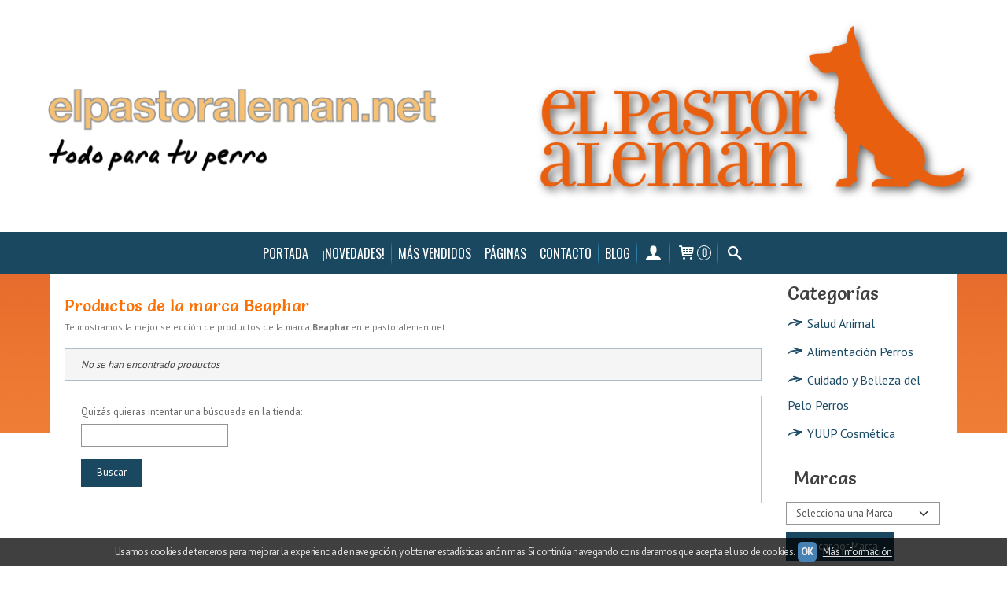

--- FILE ---
content_type: text/html; charset=utf-8
request_url: https://www.elpastoraleman.net/br83008-beaphar.html
body_size: 12446
content:
<!DOCTYPE html>
<html lang="es" class="shop desktop light header-image brand-view column2r out-the-box system-page user-guest url-id-83008">    <head prefix="og: http://ogp.me/ns# fb: http://ogp.me/ns/fb# product: http://ogp.me/ns/product#">
        <meta http-equiv="Content-Type" content="text/html; charset=utf-8" />
<meta name="viewport" content="width=device-width, initial-scale=1.0" />
<meta name="language" content="es" />
<meta name="description" content="Comprar productos de la marca Beaphar en elpastoraleman.net, descubre las novedades en la marca Beaphar, haz tu pedido ahora" />
<meta name="author" content="elpastoraleman.net" />
<meta name="google-site-verification" content="7d3AYRCMjdznLrUqZVKt0jTl-k2iahfSAvyppodAmGE" />
<meta name="msvalidate.01" content="1232527F7CC197997804AD7FB119D5D2" />
<meta name="alexaVerifyID" content="UH9rFls5otI0y-LZKKHCTKPlIuA" />
<meta name="p:domain_verify" content="" />
<meta property="og:determiner" content="a" />
<meta property="og:locale" content="es_ES" />
<meta property="og:title" content="Comprar productos de la marca Beaphar online" />
<meta property="og:description" content="Comprar productos de la marca Beaphar en elpastoraleman.net, descubre las novedades en la marca Beaphar, haz tu pedido ahora" />
<meta property="og:site_name" content="elpastoraleman.net" />
<meta property="fb:app_id" content="198335206866025" />
<meta property="og:type" content="website" />
<meta property="og:url" content="https://www.elpastoraleman.net/br83008-beaphar.html" />
<link rel="preconnect" href="https://cdn.palbincdn.com" />
<link crossorigin="anonymous" rel="preconnect" href="https://cdn.palbincdn.com" />
<link rel="preconnect" href="https://cdn-2.palbincdn.com" />
<link rel="dns-prefetch" href="https://cdn.palbincdn.com" />
<link rel="dns-prefetch" href="https://cdn-2.palbincdn.com" />
<link rel="dns-prefetch" href="//connect.facebook.net" />
<link rel="dns-prefetch" href="//www.facebook.com" />
<link rel="dns-prefetch" href="//static.ak.facebook.com" />
<link rel="dns-prefetch" href="//fbstatic-a.akamaihd.net" />
<link rel="dns-prefetch" href="//www.google.com" />
<link rel="dns-prefetch" href="//fonts.googleapis.com" />
<link rel="dns-prefetch" href="//apis.google.com" />
<link rel="dns-prefetch" href="//translate.google.com" />
<link rel="dns-prefetch" href="//translate.googleapis.com" />
<link rel="dns-prefetch" href="//stats.g.doubleclick.net" />
<link rel="dns-prefetch" href="//www.gstatic.com" />
<link rel="canonical" href="https://www.elpastoraleman.net/br83008-beaphar.html" />
<link rel="shortcut icon" type="image/x-icon" href="/users/6661/shop/favicon.ico" />
<link title="RSS Feed" rel="alternate" type="application/rss+xml" href="https://www.elpastoraleman.net/blog/rss" />
<link rel="stylesheet" type="text/css" href="https://cdn-2.palbincdn.com/themes/Bank Card/style.min.css" />
<link rel="stylesheet" type="text/css" href="https://cdn-2.palbincdn.com/css/shop-base.css?584" />
<link rel="stylesheet" type="text/css" href="https://cdn-2.palbincdn.com/css/form.css?584" />
<link rel="stylesheet" type="text/css" href="//fonts.googleapis.com/css?family=Oswald|Salsa|PT+Sans:400,700&amp;subset=latin" />
<style type="text/css">
/*<![CDATA[*/
.recently-viewed-products-box{padding:20px}.responsive-phone .recently-viewed-products-box{padding:10px}.remove-recently-viewed-product{display:none;position:absolute;top:5px;right:5px;width:24px;height:24px;border-radius:50%;background:rgba(255,255,255,0.5);border:1px solid rgba(0,0,0,0.5);color:rgba(0,0,0,0.5) !important;line-height:26px}.remove-recently-viewed-product:hover{background:rgba(255,255,255,0.75);color:rgba(0,0,0,0.75) !important;border:1px solid rgba(0,0,0,0.75)}.recently-viewed-products .featured-product:hover .remove-recently-viewed-product,.recently-viewed-products-box .featured-product:hover .remove-recently-viewed-product{display:blocK}.recently-viewed-products-slider ul{margin:0}.recently-viewed-products-slider ul > li{display:inline-block;width:25%;box-sizing:border-box;padding:0 5px 0 0 !important;margin:0 !important;background:none !important;white-space:normal;vertical-align:top}.recently-viewed-products-slider ul > li:last-child{padding:0px !important}.recently-viewed-products-slider ul > li:before{content:none;padding:0 !important;margin:0 !important}.recently-viewed-products-slider{overflow-x:hidden;overflow-y:hidden;white-space:nowrap}.responsive-phone .recently-viewed-products-slider{overflow-x:auto;-webkit-overflow-scrolling:touch;-ms-overflow-style:-ms-autohiding-scrollbar}.recently-viewed-products-slider::-webkit-scrollbar{height:8px;background-color:transparent}.recently-viewed-products-slider::-webkit-scrollbar-thumb{border-radius:10px;-webkit-box-shadow:inset 0 0 6px rgba(0,0,0,.3);background-color:#777}.recently-viewed-products-slider::-webkit-scrollbar-track{background-color:transparent}.recently-viewed-products-slider:hover{overflow-x:scroll;cursor:move;margin-bottom:-8px}.firefox .recently-viewed-products-slider:hover{margin-bottom:-15px}.ie11 .recently-viewed-products-slider:hover,.ie9 .recently-viewed-products-slider:hover{margin-bottom:-17px}.ieEdge .recently-viewed-products-slider:hover{margin-bottom:-12px}
/*]]>*/
</style>
<style type="text/css">
/*<![CDATA[*/
#colorbox,#cboxOverlay,#cboxWrapper{position:absolute;top:0;left:0;z-index:9999;overflow:hidden}#cboxWrapper{max-width:none}#cboxOverlay{position:fixed;width:100%;height:100%}#cboxMiddleLeft,#cboxBottomLeft{clear:left}#cboxContent{position:relative}#cboxLoadedContent{overflow:auto;-webkit-overflow-scrolling:touch}#cboxTitle{margin:0}#cboxLoadingOverlay,#cboxLoadingGraphic{position:absolute;top:0;left:0;width:100%;height:100%}#cboxPrevious,#cboxNext,#cboxClose,#cboxSlideshow{cursor:pointer}.cboxPhoto{float:left;margin:auto;border:0;display:block;max-width:none;-ms-interpolation-mode:bicubic}.cboxIframe{width:100%;height:100%;display:block;border:0}#colorbox,#cboxContent,#cboxLoadedContent{box-sizing:content-box;-moz-box-sizing:content-box;-webkit-box-sizing:content-box}#cboxOverlay{background:rgba(0,0,0,0.85)}#colorbox{outline:0}#cboxContent{background:#fff;overflow:hidden}.dark #cboxContent{background:#222}.cboxIframe{background:#fff}.dark .cboxIframe{background:#222}#cboxError{padding:50px;border:1px solid #ccc}#cboxLoadedContent{margin-bottom:40px}.cboxFullContent #cboxLoadedContent{margin-bottom:0px}#cboxTitle{position:absolute;bottom:4px;left:0;text-align:center;width:96%;color:#949494;padding:10px 2% 0px 2%}#cboxCurrent{position:absolute;bottom:9px;left:58px;color:#949494}#cboxLoadingOverlay{background:url(/assets/JColorBox/css/images/light/loading_background.png) no-repeat center center}#cboxLoadingGraphic{background:url(/assets/JColorBox/css/images/light/loading.gif) no-repeat center center}.dark #cboxLoadingOverlay{background:url(/assets/JColorBox/css/images/dark/loading_background.png) no-repeat center center}.dark #cboxLoadingGraphic{background:url(/assets/JColorBox/css/images/dark/loading.gif) no-repeat center center}#cboxPrevious:active,#cboxNext:active,#cboxSlideshow:active,#cboxClose:active{outline:0}#cboxSlideshow{bottom:4px;right:30px;color:#0092ef}#cboxPrevious{background-image:url(/assets/JColorBox/css/images/light/left-arrow.svg)}.dark #cboxPrevious{background-image:url(/assets/JColorBox/css/images/dark/left-arrow.svg)}#cboxNext{left:27px;background-image:url(/assets/JColorBox/css/images/light/right-arrow.svg)}.dark #cboxNext{background-image:url(/assets/JColorBox/css/images/dark/right-arrow.svg)}#cboxClose{top:10px;right:10px;background-image:url(/assets/JColorBox/css/images/light/close.svg);width:30px;height:30px}.dark #cboxClose{background-image:url(/assets/JColorBox/css/images/dark/close.svg)}.cbox-button{position:absolute;border:none;padding:0;margin:0;overflow:visible;width:auto;background-color:transparent;text-indent:-9999px;background-repeat:no-repeat;background-position:center center;-webkit-background-size:contain;background-size:contain}.cbox-button.cbox-nav-button{bottom:8px;left:0;background-size:contain;width:25px;height:20px}
/*]]>*/
</style>
<style type="text/css">
/*<![CDATA[*/
.shopping-cart-content table td{vertical-align:middle;padding:3px 0px;font-size:0.9em;border-bottom:1px dotted #ccc;border-bottom:1px dashed rgba(125,125,125,0.2) !important}.shopping-cart-content .shopping-cart-subtotal,.shopping-cart-content .shopping-cart-subtotal a{margin-top:4px;clear:both;text-align:right}
/*]]>*/
</style>
<style type="text/css">
/*<![CDATA[*/
.hideall .init-hidden {display:none} .hideall .init-invisible, .hideall .animated-hide.animated {visibility:hidden}
/*]]>*/
</style>
<style type="text/css">
/*<![CDATA[*/
.tlite{background:#111;color:white;font-family:sans-serif;font-size:0.8rem;font-weight:normal;text-decoration:none;text-align:left;padding:0.6em 0.75rem;border-radius:4px;position:absolute;opacity:0;visibility:hidden;transition:opacity 0.4s;white-space:nowrap;box-shadow:0 0.5rem 1rem -0.5rem black;z-index:1000;-webkit-backface-visibility:hidden}.tlite-table td,.tlite-table th{position:relative}.tlite-visible{visibility:visible;opacity:0.9}.tlite::before{content:' ';display:block;background:inherit;width:10px;height:10px;position:absolute;transform:rotate(45deg)}.tlite-n::before{top:-3px;left:50%;margin-left:-5px}.tlite-nw::before{top:-3px;left:10px}.tlite-ne::before{top:-3px;right:10px}.tlite-s::before{bottom:-3px;left:50%;margin-left:-5px}.tlite-se::before{bottom:-3px;right:10px}.tlite-sw::before{bottom:-3px;left:10px}.tlite-w::before{left:-3px;top:50%;margin-top:-5px}.tlite-e::before{right:-3px;top:50%;margin-top:-5px}
/*]]>*/
</style>
<style type="text/css">
/*<![CDATA[*/
select{background:#FFFFFF;border:1px solid #949494;margin:0 auto;width:155px;padding:5px 0;color:#545454 !important;font-size:13px;font-family:'PT Sans', Arial, 'Arial Unicode MS', Helvetica, Sans-Serif;font-weight:normal;font-style:normal;text-shadow:none;margin:0px}body{font-size:13px;font-family:'PT Sans', Arial, 'Arial Unicode MS', Helvetica, Sans-Serif}#header-logo{text-align:center}.blockquote-border{border:1px solid rgba(26, 72, 97, 0.32)}.blockquote-background{background:#F5F5F5 url('images/postquote.png') no-repeat scroll;color:#404040;background-image:none}.blockquote-box{border:1px solid rgba(26, 72, 97, 0.32);background:#F5F5F5 url('images/postquote.png') no-repeat scroll;color:#404040;background-image:none}.art-postcontent .blockquote-box a,.art-postcontent .blockquote-box a.featured-product-title-link,.art-postcontent .blockquote-box a.featured-product-title-link:visited,.art-postcontent .blockquote-box a.featured-product-title-link:hover,.art-postcontent .blockquote-box h1,.art-postcontent .blockquote-box h2,.art-postcontent .blockquote-box h3,.art-postcontent .blockquote-box h4,.art-postcontent .blockquote-background h5,.art-postcontent .blockquote-box h6{color:#404040}.art-postcontent .blockquote-background a,.art-postcontent .blockquote-background a.featured-product-title-link,.art-postcontent .blockquote-background a.featured-product-title-link:visited,.art-postcontent .blockquote-background a.featured-product-title-link:hover,.art-postcontent .blockquote-background h1,.art-postcontent .blockquote-background h2,.art-postcontent .blockquote-background h3,.art-postcontent .blockquote-background h4,.art-postcontent .blockquote-background h5,.art-postcontent .blockquote-background h6{color:#404040}div.form fieldset{border:1px solid rgba(26, 72, 97, 0.32)}.ui-dialog-titlebar.ui-widget-header{border:1px solid rgba(26, 72, 97, 0.32);background:#F5F5F5 url('images/postquote.png') no-repeat scroll;color:#404040;background-image:none}.ui-accordion-header-icon,.ui-accordion-header .ui-icon{float:right}.ui-accordion-content{border:1px solid rgba(26, 72, 97, 0.32);padding:1em 0.5em;border-top:none}h3.ui-accordion-header,h4.ui-accordion-header{border:1px solid rgba(26, 72, 97, 0.32);background:#F5F5F5 url('images/postquote.png') no-repeat scroll;color:#404040;background-image:none;margin:0px;padding:0px;padding:10px}body #cboxContent{background:#FFFFFF}body #cboxLoadedContent{background:#FFFFFF}body .ui-widget-content{background:#FFFFFF}body .ui-dialog{background:#FFFFFF url('images/page.jpeg') repeat-x scroll;background-image:none}body .ui-dialog .ui-dialog-content{background:#FFFFFF}.art-postcontent a.h4-link-color,.art-postcontent a.h4-link-color:visited,.art-postcontent a.h4-link-color:hover{color:#2C7BA5}.art-postcontent a.h5-link-color,.art-postcontent a.h5-link-color:visited,.art-postcontent a.h5-link-color:hover{color:#404040}.blockquote-background{background:#FD8F3A url('images/postquote.png') no-repeat scroll;background-image:none}.featured-product .featured-product-zoom-text{display:none}.featured-product a.featured-product-zoom.art-button{width:40px;border-radius:50%;box-shadow:0px 0px 5px rgba(0,0,0,0.8);font-size:15px;height:40px;line-height:40px}.desktop .featured-product .featured-product-zoom-wrapper{margin-left:-20px;margin-top:-30px}.featured-product:hover .featured-product-image-img{opacity:0.3}.art-postcontent h1,.art-postcontent h2,.art-postcontent h3,.art-postcontent h4,.featured-nav-prices,.art-postcontent h5,.featured-title,art-postcontent h6{margin-bottom:10px}
/*]]>*/
</style>
<style type="text/css">
/*<![CDATA[*/
#language-box{display:none}
/*]]>*/
</style>
<style type="text/css">
/*<![CDATA[*/
.back-to-top{position:fixed;bottom:2.5em;right:0px;text-decoration:none;color:#000000;background-color:rgba(235, 235, 235, 0.80);font-weight:700;font-size:2em;padding:10px;display:none;border-radius:4px 0px 0px 4px}.back-to-top:hover{background-color:rgba(135, 135, 135, 0.50)}
/*]]>*/
</style>
<style type="text/css">
/*<![CDATA[*/
#cookieAlert{margin:0px;padding:0px;position:fixed;vertical-align:baseline;width:100%;z-index:99999;background:#333;background:rgba(0,0,0,0.75);color:#e0e0e0}.cookieAlertInner{display:block;padding:10px 10px !important;margin:0px;text-align:center;vertical-align:baseline;background:0}.cookieAlertInner .cookieAlertText{margin-bottom:20px !important;font-weight:400 !important;letter-spacing:-0.05em}.cookieAlertInner a.cookieAlertOkButton{padding:4px;background:#4682B4;text-decoration:none;color:#eee;border-radius:5px;letter-spacing:-0.03em}.cookieAlertInner a.cookieAlertLearnMore{padding-left:5px;text-decoration:underline;color:#ddd;letter-spacing:-0.03em}#cookieAlert{bottom:0px}
/*]]>*/
</style>
<script type="text/javascript" src="https://cdn.palbincdn.com/js/jquery/jquery-1.9.1.min.js"></script>
<script type="text/javascript" src="https://cdn.palbincdn.com/js/jquery/jquery-ui-1.9.2.custom.min.js"></script>
<script type="text/javascript" src="https://www.googletagmanager.com/gtag/js?id=UA-60147991-1" async="async"></script>
<script type="text/javascript" src="https://cdn.palbincdn.com/assets/LazySizes/lazysizes.min.js" async="async"></script>
<script type="text/javascript">
/*<![CDATA[*/
            <!-- Global site tag (gtag.js)-->
            window.dataLayer = window.dataLayer || [];
            function gtag(){dataLayer.push(arguments);}
            gtag('js', new Date());
			gtag('set', 'user_properties', {})
			gtag('set', 'user_data', {"phone_number":"+34","address":{"first_name":"Guest","last_name":"Guest"}})
            gtag('config', 'AW-945483480', {});
            gtag('config', 'UA-60147991-1', {"groups":"analytics"});
document.documentElement.className+=' hideall'
window.smartlook||(function(d){var o=smartlook=function(){o.api.push(arguments)},h=d.getElementsByTagName('head')[0],c=d.createElement('script');o.api=new Array();c.async=true;c.type='text/javascript';c.charset='utf-8';c.src='//rec.smartlook.com/recorder.js';h.appendChild(c)})(document);smartlook('init','c763797fcff894d303297bb82fde096a67cecd85')
var setHMenuOpenDirection=function(a){return(function(a){setTimeout(function(){setHMenuOpenDirection(a)},1)})}(jQuery),setPopupVMenuOpenDirection=function(b){return(function(b){setTimeout(function(){setPopupVMenuOpenDirection(b)},1)})}(jQuery),fixPopupVMenu=function(c){return(function(c){setTimeout(function(){fixPopupVMenu(c)},1)})}(jQuery),setOpenSubmenuWithNoReload=function(d){return(function(d){setTimeout(function(){setOpenSubmenuWithNoReload(d)},1)})}(jQuery),setOpenSubmenuWithHover=function(d){return(function(d){setTimeout(function(){setOpenSubmenuWithHover(d)},1)})}(jQuery),responsiveDesign=1;$(document).ready(function(){$.ajax({dataType:"script",cache:true,url:"https://cdn-2.palbincdn.com/themes/Bank Card/script.min.js"}).done(function(script,textStatus){if(false)$.ajax({dataType:"script",cache:true,url:"https://cdn-2.palbincdn.com/themes/Bank Card/script.responsive.min.js"})})})
/*]]>*/
</script>
<title>Comprar productos de la marca Beaphar online</title>
<!-- Hide Elements Trick -->
<link as="font" crossorigin="anonymous" rel="preload" href="https://cdn-2.palbincdn.com/css/iconSet/basic-shop-icons/fonts/shop-icons.woff?450" /><link href='https://cdn-2.palbincdn.com/css/iconSet/basic-shop-icons/style.css?584' rel='stylesheet' rel='preload' as='style'>
    </head>

    <body>
				<div id="art-main">
    
    
<div class="header-wrapper">    <header class="art-header header-auto">        		<h2 title="Comprar productos de la marca Beaphar online" class="shop-header-image"><a href="/" title="elpastoraleman.net" class="shop-header-image-link"> <img src="https://cdn-2.palbincdn.com/users/6661/shop/header_image?3307715876" alt="elpastoraleman.net" class="shop-header-image-img"/>  </a></h2>
	    </header></div><nav class="pal-main-nav art-nav">	<div class="art-nav-inner">				<ul class="art-hmenu" id="shop-menu">
<li id="item-portada"><a href="/">Portada</a></li>
<li id="item-¡novedades"><a href="/site/whatsnew">¡Novedades!</a></li>
<li id="item-mas-vendidos"><a href="/site/bestsellers">Más vendidos</a></li>
<li id="item-paginas"><a href="javascript:void(0)">Páginas</a>
<ul>
<li><a href="/b3567-como-comprar.html">Cómo comprar</a></li>
<li><a href="/b3568-envios.html">Envíos</a></li>
<li><a href="/b3569-quienes-somos.html">Quiénes somos</a></li>
<li><a href="/b17900-pagina-web-en-mantenimiento.html">Página WEB en mantenimiento</a></li>
</ul>
</li>
<li id="item-contacto"><a href="/site/contact">Contacto</a></li>
<li id="item-blog"><a href="/blog">Blog</a>
<ul>
<li><a href="/blog/c797-general.html">General</a></li>
<li><a href="/blog/c798-educacion.html">Educación</a></li>
<li><a href="/blog/c799-adiestramiento.html">Adiestramiento</a></li>
<li><a href="/blog/c800-alimentacion.html">Alimentación</a></li>
<li><a href="/blog/c801-tecnologia.html">Tecnología</a></li>
<li><a href="/blog/c802-accesorios.html">Accesorios</a></li>
<li><a href="/blog/c803-cuidado-y-salud.html">Cuidado y Salud</a></li>
</ul>
</li>
<li class="user-top-menu-separator"><span></span></li>
<li class="customer-account-menu customer-shop-menu"><a class="customer-shop-menu" aria-label="Mi Cuenta" href="/login"><span class="customer-account icon-user shop-menu-icon"></span> <span class="customer-account-label customer-shop-menu-label">Mi Cuenta</span></a>
<ul>
<li><a href="/login">Acceder</a></li>
<li><a href="/register">Registrarse</a></li>
</ul>
</li>
<li class="shopping-cart-menu customer-shop-menu"><a class="customer-shop-menu" aria-label="Carrito" href="/shoppingcart/view"><span class="customer-shopping-cart icon-cart shop-menu-icon"></span><span class="customer-shopping-cart-counter">0</span> <span class="customer-shopping-cart-label customer-shop-menu-label">Carrito</span></a>
<ul>
<li id="shopping-cart-menu-subtotal"><a href="/shoppingcart/view">Total:&nbsp;<strong>0,00 €</strong></a></li>
<li class="shopping-cart-menu-links"><a href="/shoppingcart/view"><strong>Ver Carrito</strong></a></li>
</ul>
</li>
<li class="customer-search-menu customer-shop-menu"><a class="customer-search-menu-link customer-shop-menu" aria-label="Buscar..." href="javascript:void(0)"><span class="customer-search icon-search shop-menu-icon"></span> <span class="customer-search-label customer-shop-menu-label">Buscar...</span></a>
<ul>
<li class="customer-search-menu-form-wrapper"><a class="customer-search-menu-form-link" aria-label="Buscar" href="javascript:void(0)"><form id="menu-search-form" class="art-search focusmagic" action="/product/index" method="get"><input placeholder="Buscar..." id="menu-search-input" size="24" aria-label="Buscar..." type="text" value="" name="searchbox" /><button type="submit" id="menu-search-input-button" class="icon-search" name=""></button></form></a></li>
</ul>
</li>
</ul>

	</div></nav>
    <div id="sheet-content" class="art-sheet clearfix">
        
        <div class="art-layout-wrapper">        <div class="art-content-layout column2r">
        <div class="art-content-layout-row">
            <main class="art-layout-cell art-content" id="content">
                
<article id="brand-sheet" class="art-post art-article">
    <div class="art-postcontent art-postcontent-0 clearfix">
                <div class="art-content-layout">     
            <div class="art-content-layout-row">     
                <div class="art-layout-cell" style="width: 100%">
                    <div class="brand-name-description">
                                                <h1 id="brand-name" class="art-postheader model-name">Productos de la marca Beaphar</h1>                        <div id="brand-description">Te mostramos la mejor selección de productos de la marca <strong>Beaphar</strong> en elpastoraleman.net</div>                    </div>
                </div>     
            </div> 
        </div>
                <div id="brand-products">
                            <blockquote class="error">
                    No se han encontrado productos                </blockquote>
                <br class="br-space">
                    <div id="not-found">
    <div id="not-found-search-box" class="blockquote-border">
        Quizás quieras intentar una búsqueda en la tienda:        <form class="focusmagic form" action="/product/index" method="get">            <input size="24" type="text" value="" name="searchbox" id="searchbox" />            <span class="art-button-wrapper">
                <input class="art-button" type="submit" value="Buscar" />            </span>
        </form>    </div>
</div>





    
                    </div>
                <div id="recently-products"></div>    </div>
</article>            </main>
            <aside class="art-layout-cell art-sidebar1 ">
                                <div class="art-vmenublock clearfix" id="Categories">
<div class="art-vmenublockheader">
<span id = "Categories_title" class="t">Categorías</span>
</div>
<div class="art-vmenublockcontent">
<ul class="art-vmenu" id="categories-vmenu">
<li><a href="/c98270-salud-animal.html">Salud Animal</a></li>
<li><a href="/c380420-alimentacion-perros.html">Alimentación Perros</a></li>
<li><a href="/c393012-cuidado-del-pelo-perros.html">Cuidado y Belleza del Pelo Perros</a></li>
<li><a href="/c539499-yuup-cosmetica.html">YUUP Cosmética</a></li>
</ul></div>
</div><div class="art-block clearfix" id="BrandSelector">
<div class="art-blockheader">
<span id = "BrandSelector_title" class="t">Marcas</span>
</div>
<div class="art-blockcontent">
<div id="brands-form-wrapper">
    <form id="brands-form" action="/brand/view" method="GET">        <select required="required" title="Elige tu marca favorita." id="brands-dropdown" class="art-select" onchange="js:$(this).parents(&quot;#brands-form&quot;).find(&quot;.art-button&quot;).val(&quot;Cargando...&quot;);this.form.submit();" aria-labelledby="BrandSelector_title" aria-label="Selector de marca" name="id">
<option value="">Selecciona una Marca</option>
<option value="83866">Advance de Affinity</option>
<option value="84685">Alpha Spirit</option>
<option value="16877">Bayer</option>
<option value="75492">Bioibérica</option>
<option value="84889">Biozoo</option>
<option value="83825">Bubimex</option>
<option value="75463">Calier</option>
<option value="21407">Cherry Knoll</option>
<option value="82954">Diptron</option>
<option value="75394">Effipro</option>
<option value="82984">Frontline</option>
<option value="21395">Groomer&#039;s</option>
<option value="75464">HiFarmaX</option>
<option value="75499">Karizoo</option>
<option value="21406">Karlie</option>
<option value="84850">Kong</option>
<option value="83747">König</option>
<option value="21396">KW</option>
<option value="27300">Mari-Pet</option>
<option value="82959">Menforsan</option>
<option value="45353">MOSER</option>
<option value="45349">Oster</option>
<option value="134709">Ownat</option>
<option value="87598">Pet Natura</option>
<option value="21379">PSH</option>
<option value="21381">PSH Horse</option>
<option value="75501">Purina</option>
<option value="83062">Quimunsa</option>
<option value="83844">San Dimas</option>
<option value="16442">Stangest</option>
<option value="19756">Stanvet</option>
<option value="135784">Vetfood</option>
<option value="21410">Vetnova</option>
<option value="75395">Vetoquinol</option>
<option value="16444">Virbac</option>
<option value="16883">Zotal</option>
</select>        <span class="art-button-wrapper">
            <input class="art-button" type="submit" value=" Buscar por Marca"/>
        </span>
    </form></div></div>
</div><div class="art-block clearfix" id="FreeShipmentNotifier">
<div class="art-blockheader">
<span id = "FreeShipmentNotifier_title" class="t">Costes de Envío</span>
</div>
<div class="art-blockcontent">

<a class="free-shipping-link colorbox-ajax" aria-label="Ver detalle del coste de envio" href="/site/freeShippingCostsTable"><span class="icon-truck free-shipping-icon"></span></a><div class="free-sipping-details">    <a class="colorbox-ajax free-shipping-price" href="/site/freeShippingCostsTable">GRATIS *</a>    <a class="colorbox-ajax free-shipping-note" href="/site/freeShippingCostsTable">Consultar Destinos</a></div>
</div>
</div><div class="art-block clearfix" id="ShoppingCart">
<div class="art-blockheader">
<span id = "ShoppingCart_title" class="t">Tu Carrito (0)</span>
</div>
<div class="art-blockcontent">
<div class="shopping-cart-content">
        El carrito de la compra está vacío</div></div>
</div><div class="art-block clearfix" id="SocialNetworks">
<div class="art-blockheader">
<span id = "SocialNetworks_title" class="t">Redes Sociales</span>
</div>
<div class="art-blockcontent">
<div id="social-networks">
    <div class="social-network-twitter"><a target="_blank" class="social-network-button social-network-link" style="background:#2B97F1" href="https://twitter.com/Elpastoraleman2"><span class="social-network-icon icon-twitter-squared"></span>Twitter</a></div><div class="social-network-facebook"><a target="_blank" class="social-network-button social-network-link" style="background:#1478EB" href="https://www.facebook.com/Elpastoralemannet?fref=ts"><span class="social-network-icon icon-facebook-squared"></span>Facebook</a></div></div>
</div>
</div>                <div class="art-block clearfix" id="lateral-banner-25771">
<div class="art-blockcontent">
<div class="banner-lateral-wrapper banner-textimage">
    <a href='/c100215-psh-linea-profesional.html' target='_blank'>        <img class="banner-lateral-image lazyload blur-up" data-srcset="https://cdn.palbincdn.com/users/6661/images/NUEVO-Logotipo_PSH-2017-1499937282@x512.jpg 512w, https://cdn.palbincdn.com/users/6661/images/NUEVO-Logotipo_PSH-2017-1499937282@x256.jpg 256w, https://cdn.palbincdn.com/users/6661/images/NUEVO-Logotipo_PSH-2017-1499937282@x128.jpg 128w" data-sizes="auto" data-src="https://cdn.palbincdn.com/users/6661/images/NUEVO-Logotipo_PSH-2017-1499937282.jpg" src="https://cdn.palbincdn.com/users/6661/images/NUEVO-Logotipo_PSH-2017-1499937282@x128--f[gb].jpg" alt="Distribuidor oficial PSH" />    </a>    </div></div>
</div><div class="art-block clearfix" id="lateral-banner-30193">
<div class="art-blockcontent">
<div class="banner-lateral-wrapper banner-textimage">
            <img class="banner-lateral-image lazyload blur-up" data-srcset="https://cdn.palbincdn.com/users/6661/images/banner-pago-tienda-1415984817@x512.png 512w, https://cdn.palbincdn.com/users/6661/images/banner-pago-tienda-1415984817@x256.png 256w, https://cdn.palbincdn.com/users/6661/images/banner-pago-tienda-1415984817@x128.png 128w" data-sizes="auto" data-src="https://cdn.palbincdn.com/users/6661/images/banner-pago-tienda-1415984817.png" src="https://cdn.palbincdn.com/users/6661/images/banner-pago-tienda-1415984817@x128--f[gb].png" alt="formas de pago" />        </div></div>
</div><div class="art-block clearfix" id="lateral-banner-55670">
<div class="art-blockcontent">
<div class="banner-lateral-wrapper banner-textimage">
    <a href='http://asaccomercio.com/' target='_blank'>        <img class="banner-lateral-image lazyload blur-up" data-srcset="https://cdn.palbincdn.com/users/6661/images/Logo-asac-1-copia-1457346316@x512.jpg 512w, https://cdn.palbincdn.com/users/6661/images/Logo-asac-1-copia-1457346316@x256.jpg 256w, https://cdn.palbincdn.com/users/6661/images/Logo-asac-1-copia-1457346316@x128.jpg 128w" data-sizes="auto" data-src="https://cdn.palbincdn.com/users/6661/images/Logo-asac-1-copia-1457346316.jpg" src="https://cdn.palbincdn.com/users/6661/images/Logo-asac-1-copia-1457346316@x128--f[gb].jpg" alt="ASAC" />    </a>    </div></div>
</div>            </aside>
        </div>
    </div>
    </div>
            
    </div>        <footer class="art-footer blur-demo-content edit-mode-hidden">
        <div class="art-footer-inner">
                
    <div class="horizontal-footer">
    <div class="art-content-layout-wrapper layout-item-0">
        <div class="art-content-layout layout-item-1">
            <div class="art-content-layout-row">
                <div class="art-layout-cell layout-item-2" style="width: 100%" >
                                            <div class="footer-text">
                            <p style="text-align:center;">
	*ELPASTORALEMAN.NET actuará con las pautas de confidencialidad y seguridad que establece la Ley 15/1999 de diciembre de Protección de Datos de Carácter Personal. Los datos facilitados a través de los formularios tienen derecho a modificación o cancelación en cualquier momento enviando una comunicación a la dirección de correo electrónico <strong><a href="/cdn-cgi/l/email-protection" class="__cf_email__" data-cfemail="b0d9ded6dff0d5dcc0d1c3c4dfc2d1dcd5ddd1de9eded5c4">[email&#160;protected]</a></strong> 
</p>                            <div class="footer-seo-text">elpastoraleman.net: Tu tienda online de accesorios, complementos, alimentación y salud para tu perro.</div>
                        </div>
                                    </div>
            </div>
        </div>
    </div>
    <div class="art-content-layout-wrapper layout-item-0">
        <div class="art-content-layout layout-item-1">
            <div class="art-content-layout-row">
                                    <div id="art-footer-tags" class="art-layout-cell layout-item-2" style="width: 25%" >
                        <span rel="tag" class="tag" style="font-size:9pt"><a href="/t-antiparasitario.html">antiparasitario</a></span>
<span rel="tag" class="tag" style="font-size:8pt"><a href="/t-antisarro.html">antisarro</a></span>
<span rel="tag" class="tag" style="font-size:8pt"><a href="/t-aparato-digestivo.html">aparato-digestivo</a></span>
<span rel="tag" class="tag" style="font-size:9pt"><a href="/t-calier.html">calier</a></span>
<span rel="tag" class="tag" style="font-size:9pt"><a href="/t-champu.html">champu</a></span>
<span rel="tag" class="tag" style="font-size:8pt"><a href="/t-champu-gatos.html">champu-gatos</a></span>
<span rel="tag" class="tag" style="font-size:9pt"><a href="/t-champu-perros.html">champu-perros</a></span>
<span rel="tag" class="tag" style="font-size:8pt"><a href="/t-comederos.html">comederos</a></span>
<span rel="tag" class="tag" style="font-size:9pt"><a href="/t-complemento-nutricional.html">complemento-nutricional</a></span>
<span rel="tag" class="tag" style="font-size:9pt"><a href="/t-grain-free.html">grain-free</a></span>
<span rel="tag" class="tag" style="font-size:9pt"><a href="/t-libre-cereales.html">libre-cereales</a></span>
<span rel="tag" class="tag" style="font-size:10pt"><a href="/t-ownat.html">ownat</a></span>
<span rel="tag" class="tag" style="font-size:10pt"><a href="/t-perro.html">perro</a></span>
<span rel="tag" class="tag" style="font-size:12pt"><a href="/t-perros.html">perros</a></span>
<span rel="tag" class="tag" style="font-size:11pt"><a href="/t-pienso-perros.html">pienso-perros</a></span>
<span rel="tag" class="tag" style="font-size:9pt"><a href="/t-psh.html">psh</a></span>
<span rel="tag" class="tag" style="font-size:10pt"><a href="/t-stangest.html">stangest</a></span>
<span rel="tag" class="tag" style="font-size:9pt"><a href="/t-suplementos.html">suplementos</a></span>
<span rel="tag" class="tag" style="font-size:8pt"><a href="/t-virbac.html">virbac</a></span>
<span rel="tag" class="tag" style="font-size:10pt"><a href="/t-yuup.html">yuup</a></span>
                    </div>
                                                    <div id="art-footer-categories" class="art-layout-cell layout-item-2" style="width: 25%" >
                        <ul id="categories-vmenu-footer">
<li><a href="/c98270-salud-animal.html">Salud Animal</a></li>
<li><a href="/c380420-alimentacion-perros.html">Alimentación Perros</a></li>
<li><a href="/c393012-cuidado-del-pelo-perros.html">Cuidado y Belleza del Pelo Perros</a></li>
<li><a href="/c539499-yuup-cosmetica.html">YUUP Cosmética</a></li>
</ul>                    </div>
                                                                    <div id="art-footer-privacy" class="art-layout-cell layout-item-2" style="width: 25%" >
                        <ul>
                            <li><a href="#">Ir arriba</a></li>
                            <li><a href="/site/contact">Contáctanos</a></li>
                            <li><a href="/site/legalDisclaimer" target="_blank">Aviso Legal</a></li>
                            <li><a href="/site/privacityConditions" target="_blank">Política de Privacidad</a></li>
                                                            <li><a href="/site/purchaseConditions" target="_blank">Condiciones de Compra</a></li>
                                                                                        <li><a href="/site/cookiesPolicy" target="_blank">Políticas de Cookies</a></li>
                                                    </ul>
                    </div>
                
            </div>
        </div>
    </div>
    <div class="art-content-layout-wrapper layout-item-0">
        <div class="art-content-layout layout-item-1">
            <div class="art-content-layout-row">
                <div class="art-layout-cell layout-item-2" style="width: 100%" >
                    <div class="footer-text">
                        Santa Pola, 41 - 41016 Sevilla, Sevilla - (España) | &#x69;nfo&#x40;e&#x6c;past&#x6f;r&#97;leman&#46;net | <a href="tel:660 40 93 05">660 40 93 05</a> <br/> <b>Horario: </b>Lunes a Viernes, de 9:30 a 14:00 y de 17:00 a 20:30h. Sábados de 10:00 a 14:00 h. | <b>Tiempo de Entrega: </b>48-72 h (desde la confirmación del cobro del pedido)                        <br>
                        (*) Precios con Impuestos incluidos                    </div>
                                                                <div class="footer-logo-wrapper">
                            <img class="footer-logo lazyload" data-srcset="/users/6661/shop/logo@x384.jpg?3478873226 384w, /users/6661/shop/logo@x256.jpg?3478873226 256w, /users/6661/shop/logo@x128.jpg?3478873226 128w, /users/6661/shop/logo@x64.jpg?3478873226 64w" data-sizes="auto" srcset="[data-uri]" src="/users/6661/shop/logo.jpg?3478873226" alt="elpastoraleman.net" />                        </div>
                    					                </div>
            </div>
        </div>
    </div>
</div>
            <p class="art-page-footer">
    <span id="art-footnote-links">
    <span class="notranslate">elpastoraleman.net</span> - Copyright © 2025 [6661] - Con la tecnología de Palbin.com    </span>
</p>
        </div>
    </footer>
</div>		<a class="back-to-top" href="javascript:void(0)">&#8613;</a>

<div id="cookieAlert" class="fixed-bottom py-1 py-md-2 px-1 px-md-4 text-center bg-dark text-white" style="display: none"><div class="cookieAlertInner" style="line-height: 1.3em;"><span class="cookieAlertText">Usamos cookies de terceros para mejorar la experiencia de navegación, y obtener estadísticas anónimas. Si continúa navegando consideramos que acepta el uso de cookies.</span> <strong><a class="cookieAlertOkButton btn-link btn-light px-1 text-dark" href="javascript:void(0);">OK</a></strong> <a class="cookieAlertLearnMore text-secondary" target="_blank" href="/site/cookiesPolicy">Más información</a></div></div><!-- SpamBot blackhole -->
<a rel="nofollow" style="display:none" class="init-hidden" href="/site/blackhole">No entres en este enlace o serás baneado de este sitio!</a>
<style></style>
	<div id="fb-root"></div><script data-cfasync="false" src="/cdn-cgi/scripts/5c5dd728/cloudflare-static/email-decode.min.js"></script><script type="text/javascript" src="https://cdn.palbincdn.com/assets/JColorBox/js/jquery.colorbox-min.js" async="async"></script>
<script type="text/javascript" src="https://cdn-2.palbincdn.com/js/tlite/tlite.js" async="async"></script>
<script type="text/javascript" src="https://cdn-2.palbincdn.com/js/custom.js?584" async="async"></script>
<script type="text/javascript" src="https://cdn-2.palbincdn.com/js/jquery/jquery.cookies.2.2.0.min.js" async="async"></script>
<script type="text/javascript">
/*<![CDATA[*/
function asyncCallback() {
        
      }
jQuery(function($) {
	var htmlStorage={removeItem:function(name){localStorage.removeItem(name);localStorage.removeItem(name+'_time')},setItem:function(name,value,expires){var expires=(expires===undefined)?3600*24:expires,date=new Date(),schedule=Math.round((date.setSeconds(date.getSeconds()+expires))/1e3);localStorage.setItem(name,value);localStorage.setItem(name+'_time',schedule)},getItem:function(name){var date=new Date(),current=Math.round(+date/1e3),stored_time=localStorage.getItem(name+'_time');if(stored_time==undefined||stored_time=='null')stored_time=0;if(stored_time<current){htmlStorage.removeItem(name);return null}else return localStorage.getItem(name)}}
	var template="<li data-product-id='{product_id}'> <figure class='featured-product' data-product-id='{product_id}' id='recently-viewed-product-{product_id}'> <div class='featured-product-image-wrapper'> <a class='featured-product-image-link link-block' href='{product_link}'> <img class='featured-product-image-img' src='{product_image}' alt='{product_image_alt}'/> </a> <a class='remove-recently-viewed-product' href='javascript:void(0)'><span class='icon-trash'></span></a> </div> <figcaption class='featured-product-nav'> <div class='featured-product-title featured-title'><a class='featured-product-title-link h5-link-color' href='{product_link}'>{product_name}</a></div> <div class='featured-product-nav-prices featured-nav-prices'> <span class='featured-product-final-price notranslate'>{product_final_price}</span> <span class='featured-product-old-price notranslate'>{product_old_price}</span> </div> </figcaption> </figure> </li>",showRecentlyViewedProducts=function(storedRecentlyViewedProducts){var storedRecentlyViewedProductsJSON=storedRecentlyViewedProducts!=undefined?JSON.parse(storedRecentlyViewedProducts):{},html="<h3 class='recently-viewed-products-title'>Productos vistos recientemente</h3>";html+="<div class='blockquote-border recently-viewed-products-box'>";html+="<div class='recently-viewed-products-slider'><ul class='slides'>";var productsCounter=0;for(var product in storedRecentlyViewedProductsJSON){html+=template.replace(/\{product_(id|link|image|image_alt|name|final_price|old_price)\}/gi,function(matched){return storedRecentlyViewedProductsJSON[product][matched]});productsCounter++};html+="</ul></div></div>";$('#recently-products').html(html);$('#recently-products').on('click','.remove-recently-viewed-product',function(e){removeSlide($(e.target).parents('li'))})},removeSlide=function(slide){var product_id=slide.attr('data-product-id'),storedRecentlyViewedProductsJSON=JSON.parse(htmlStorage.getItem('recentlyViewedProducts'));delete storedRecentlyViewedProductsJSON[product_id];htmlStorage.setItem('recentlyViewedProducts',JSON.stringify(storedRecentlyViewedProductsJSON));slide.remove()},storedRecentlyViewedProducts=htmlStorage.getItem('recentlyViewedProducts');if(storedRecentlyViewedProducts!=null)showRecentlyViewedProducts(storedRecentlyViewedProducts)
		$('body').on('click', '.colorbox-ajax' ,function(e) {e.preventDefault(); $('.colorbox-ajax').colorbox({'open':false,'maxHeight':'95\x25','maxWidth':'95\x25','scrolling':false,'returnFocus':false,'close':'Cerrar','next':'Siguiente','previous':'Anterior','width':540,'height':300,'onComplete':function(){$(this).colorbox.resize()},'title':'Destinos\x20con\x20costes\x20de\x20env\u00EDo\x20Gratis'}); });
	
	        // Add all clicable header
	        $('.art-header').css('cursor','pointer');
	        $('.art-header').click(function(){
	                window.location=$(this).find('a').attr('href');
	                return false;
	        });
	        
	var searchMenu=$('.art-hmenu li.customer-search-menu'),searchList=$('.art-hmenu li.customer-search-menu > ul'),searchInput=$('.art-hmenu li.customer-search-menu #menu-search-input'),searchIcon=$('.art-hmenu li.customer-search-menu .customer-search.icon-search');searchIcon.on('click',function(e){e.preventDefault();searchInput.click().focus()});searchMenu.on('mouseenter',function(e){searchList.show().css({visibility:'visible',top:'100%'})}).on('mouseleave',function(e){if(searchInput.val()===''&&!searchInput.is(':focus'))searchList.fadeOut('fast')});$(document).on('click',function(event){if(!$(event.target).closest(searchList).length&&!$(event.target).closest(searchMenu).length)$.when(searchList.fadeOut('fast')).done(function(){searchList.css('display:none ')})})
            $.extend(window.lazySizesConfig, window.lazySizesConfig, {"minSize":35});
	$(window).scroll(function(){if($(this).scrollTop()>500){$('.back-to-top').fadeIn(350)}else $('.back-to-top').fadeOut(350)});$('.back-to-top').click(function(event){event.preventDefault();$('html, body').animate({scrollTop:0},350);return false})
	        
	        function setAlertCookie(){
	            localStorage.setItem('cookieAlert', 1);
	        };
	        function setAlertCookieAndHide(){
	            setAlertCookie();
	            setGoogleConsentMode('update', 'granted');
	            $('#cookieAlert').hide();
	        };
	        function setGoogleConsentMode(type, mode) {
				var type = type || 'default';
				var mode = mode || 'denied';
				if (typeof gtag !== 'undefined') {
					gtag('consent', type, {
					    'ad_user_data': mode,
					    'ad_personalization': mode,
					    'ad_storage': mode,
					    'analytics_storage': mode
				    });
	                /** For Google Tag Manager >> **/
	                window.dataLayer = window.dataLayer || [];
					window.dataLayer.push( {'palbin.consentmode.modes':{'ad_storage':'granted','ad_user_data':'granted','ad_personalization':'granted','analytics_storage':'granted','functionality_storage':'granted','personalization_storage':'granted','security_storage':'granted'}} );;
					window.dataLayer.push( {'palbin.event':{'category':'consentmode','action':'updateConsent','label':'','value':0},'event':'palbin.event'} );;
	                /** << For Google Tag Manager **/
	                
				    clearInterval(googleConsentModeInterval);
				    console.debug('Google consent mode ' + type + ' is: ' + mode);
				}
		    }
		    
		    var gcmCounter = 0;
			var googleConsentModeInterval = setInterval(function(){
			    gcmCounter += 1;
			    if(gcmCounter === 10){
			        clearInterval(googleConsentModeInterval);
			    }
			    setGoogleConsentMode('default', 'denied');
			}, 200); 
	
	        
	        $(document).on('click', '.cookieAlertOkButton', setAlertCookieAndHide);
	        if (localStorage.getItem('cookieAlert') != '1') {
	            $('#cookieAlert').show();
	        };
	            setAlertCookie();
});
jQuery(window).on('load',function() {

setTimeout(function(){window.fbAsyncInit = function(){FB.init({'appId':'198335206866025','version':'v3.0','cookie':true,'status':false,'xfbml':true,'frictionlessRequests':false,'hideFlashCallback':null});asyncCallback();};
                (function(d, s, id){
                     var js, fjs = d.getElementsByTagName(s)[0];
                     if (d.getElementById(id)) {return;}
                     js = d.createElement(s); js.id = id;
                     js.src = '//connect.facebook.net/es_ES/sdk.js';
                     fjs.parentNode.insertBefore(js, fjs);
                 }(document, 'script', 'facebook-jssdk'));}, 4000)
});
/*]]>*/
</script>
<script defer src="https://static.cloudflareinsights.com/beacon.min.js/vcd15cbe7772f49c399c6a5babf22c1241717689176015" integrity="sha512-ZpsOmlRQV6y907TI0dKBHq9Md29nnaEIPlkf84rnaERnq6zvWvPUqr2ft8M1aS28oN72PdrCzSjY4U6VaAw1EQ==" data-cf-beacon='{"version":"2024.11.0","token":"7a3dee8b01af4b788c2b38741ac631c9","r":1,"server_timing":{"name":{"cfCacheStatus":true,"cfEdge":true,"cfExtPri":true,"cfL4":true,"cfOrigin":true,"cfSpeedBrain":true},"location_startswith":null}}' crossorigin="anonymous"></script>
</body>
</html><script type="application/ld+json">
[{"@context":"http:\/\/schema.org","@type":"Organization","name":"elpastoraleman.net","url":"https:\/\/www.elpastoraleman.net","description":"elpastoraleman.net: Tu tienda online de accesorios, complementos, alimentaci\u00f3n y salud para tu perro.","logo":"https:\/\/www.elpastoraleman.net\/users\/6661\/shop\/logo.jpg","sameAs":["https:\/\/www.twitter.com\/Elpastoraleman2","https:\/\/www.facebook.com\/Elpastoralemannet?fref=ts"],"contactPoint":{"@type":"ContactPoint","telephone":"+34660 40 93 05","contactType":"customer support"}},{"@context":"http:\/\/schema.org","@type":"WebSite","url":"https:\/\/www.elpastoraleman.net","name":"elpastoraleman.net"},{"@context":"http:\/\/schema.org","@type":"LocalBusiness","name":"elpastoraleman.net","image":"https:\/\/www.elpastoraleman.net\/users\/6661\/shop\/logo.jpg","email":"info@elpastoraleman.net","telephone":"660 40 93 05","url":"https:\/\/www.elpastoraleman.net","address":{"@type":"PostalAddress","streetAddress":"Santa Pola, 41","addressLocality":"Sevilla","addressRegion":"Sevilla","addressCountry":"ES","postalCode":"41016"}}]
</script>